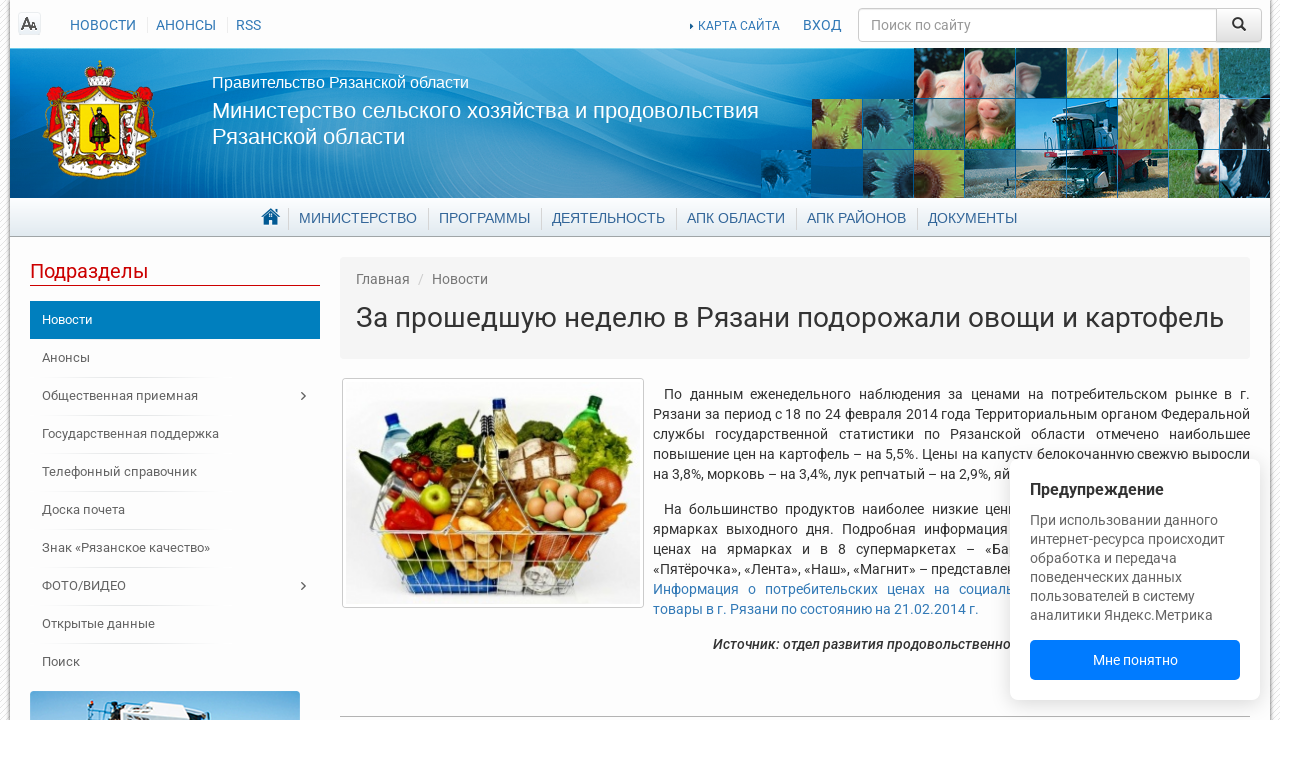

--- FILE ---
content_type: text/html; charset=UTF-8
request_url: https://www.ryazagro.ru/news/4780/
body_size: 11497
content:
<!DOCTYPE html>
<html xmlns="http://www.w3.org/1999/xhtml">
<head>
    <meta http-equiv="Content-Type" content="text/html; charset=UTF-8" />
<meta name="keywords" content="новостная лента, события" />
<meta name="description" content="По данным еженедельного наблюдения за ценами на потребительском рынке в г. Рязани за период с 18 по 24 февраля 2014 года Территориальным органом Федеральной службы государственной статистики по Рязанской области отмечено наибольшее повышение цен на картофель – на 5,5%. Цены на капусту белокочанную свежую выросли на 3,8%, морковь – на 3,4%, лук репчатый – на 2,9%, яйца куриные и пшено - на 1%." />
<link href="/local/templates/ryazagro-dev/components/bitrix/news/news/style.css?163179537210823" type="text/css"  rel="stylesheet" />
<link href="/local/templates/ryazagro-dev/vendor/tablesorter/style.css?1539597104327" type="text/css"  data-template-style="true"  rel="stylesheet" />
<link href="/local/templates/ryazagro-dev/vendor/fancybox/jquery.fancybox.css?15395971044895" type="text/css"  data-template-style="true"  rel="stylesheet" />
<link href="/local/templates/ryazagro-dev/vendor/fancybox/helpers/jquery.fancybox-thumbs.css?1539597104735" type="text/css"  data-template-style="true"  rel="stylesheet" />
<link href="/local/templates/ryazagro-dev/vendor/swiper/dist/css/swiper.min.css?153959710414719" type="text/css"  data-template-style="true"  rel="stylesheet" />
<link href="/local/templates/ryazagro-dev/components/bitrix/search.title/.default/style.css?15395971042092" type="text/css"  data-template-style="true"  rel="stylesheet" />
<link href="/local/templates/ryazagro-dev/components/bitrix/menu/footer_main/style.css?1539597104626" type="text/css"  data-template-style="true"  rel="stylesheet" />
<link href="/local/templates/ryazagro-dev/styles.css?1757333996130902" type="text/css"  data-template-style="true"  rel="stylesheet" />
<link href="/local/templates/ryazagro-dev/template_styles.css?1733380725841718" type="text/css"  data-template-style="true"  rel="stylesheet" />
<script>if(!window.BX)window.BX={};if(!window.BX.message)window.BX.message=function(mess){if(typeof mess==='object'){for(let i in mess) {BX.message[i]=mess[i];} return true;}};</script>
<script>(window.BX||top.BX).message({"JS_CORE_LOADING":"Загрузка...","JS_CORE_NO_DATA":"- Нет данных -","JS_CORE_WINDOW_CLOSE":"Закрыть","JS_CORE_WINDOW_EXPAND":"Развернуть","JS_CORE_WINDOW_NARROW":"Свернуть в окно","JS_CORE_WINDOW_SAVE":"Сохранить","JS_CORE_WINDOW_CANCEL":"Отменить","JS_CORE_WINDOW_CONTINUE":"Продолжить","JS_CORE_H":"ч","JS_CORE_M":"м","JS_CORE_S":"с","JSADM_AI_HIDE_EXTRA":"Скрыть лишние","JSADM_AI_ALL_NOTIF":"Показать все","JSADM_AUTH_REQ":"Требуется авторизация!","JS_CORE_WINDOW_AUTH":"Войти","JS_CORE_IMAGE_FULL":"Полный размер"});</script>

<script src="/bitrix/js/main/core/core.min.js?1755087173229643"></script>

<script>BX.Runtime.registerExtension({"name":"main.core","namespace":"BX","loaded":true});</script>
<script>BX.setJSList(["\/bitrix\/js\/main\/core\/core_ajax.js","\/bitrix\/js\/main\/core\/core_promise.js","\/bitrix\/js\/main\/polyfill\/promise\/js\/promise.js","\/bitrix\/js\/main\/loadext\/loadext.js","\/bitrix\/js\/main\/loadext\/extension.js","\/bitrix\/js\/main\/polyfill\/promise\/js\/promise.js","\/bitrix\/js\/main\/polyfill\/find\/js\/find.js","\/bitrix\/js\/main\/polyfill\/includes\/js\/includes.js","\/bitrix\/js\/main\/polyfill\/matches\/js\/matches.js","\/bitrix\/js\/ui\/polyfill\/closest\/js\/closest.js","\/bitrix\/js\/main\/polyfill\/fill\/main.polyfill.fill.js","\/bitrix\/js\/main\/polyfill\/find\/js\/find.js","\/bitrix\/js\/main\/polyfill\/matches\/js\/matches.js","\/bitrix\/js\/main\/polyfill\/core\/dist\/polyfill.bundle.js","\/bitrix\/js\/main\/core\/core.js","\/bitrix\/js\/main\/polyfill\/intersectionobserver\/js\/intersectionobserver.js","\/bitrix\/js\/main\/lazyload\/dist\/lazyload.bundle.js","\/bitrix\/js\/main\/polyfill\/core\/dist\/polyfill.bundle.js","\/bitrix\/js\/main\/parambag\/dist\/parambag.bundle.js"]);
</script>
<script>(window.BX||top.BX).message({"LANGUAGE_ID":"ru","FORMAT_DATE":"DD.MM.YYYY","FORMAT_DATETIME":"DD.MM.YYYY HH:MI:SS","COOKIE_PREFIX":"BITRIX_SM","SERVER_TZ_OFFSET":"10800","UTF_MODE":"Y","SITE_ID":"s1","SITE_DIR":"\/","USER_ID":"","SERVER_TIME":1769422253,"USER_TZ_OFFSET":0,"USER_TZ_AUTO":"Y","bitrix_sessid":"85b553df5fcf950db22cdde77928fcd6"});</script>


<script>BX.setJSList(["\/local\/templates\/ryazagro-dev\/components\/bitrix\/news\/news\/script.js","\/local\/templates\/ryazagro-dev\/vendor\/jquery-2.1.4.min.js","\/local\/templates\/ryazagro-dev\/vendor\/tablesorter\/jquery.tablesorter.min.js","\/local\/templates\/ryazagro-dev\/vendor\/jquery.cookie.js","\/local\/templates\/ryazagro-dev\/vendor\/bootstrap\/dist\/js\/bootstrap.min.js","\/local\/templates\/ryazagro-dev\/vendor\/fancybox\/jquery.fancybox.pack.js","\/local\/templates\/ryazagro-dev\/vendor\/fancybox\/helpers\/jquery.fancybox-thumbs.js","\/local\/templates\/ryazagro-dev\/vendor\/fancybox\/helpers\/jquery.fancybox-media.js","\/local\/templates\/ryazagro-dev\/vendor\/swiper\/dist\/js\/swiper.jquery.min.js","\/local\/templates\/ryazagro-dev\/js\/template_scripts.js","\/local\/templates\/ryazagro-dev\/js\/frontpageBanners.js","\/local\/templates\/ryazagro-dev\/js\/frontpageCarousel.js","\/bitrix\/components\/bitrix\/search.title\/script.js"]);</script>
<meta property="og:image" content="/upload/iblock/326/analiz_price.jpg" />



<script  src="/bitrix/cache/js/s1/ryazagro-dev/template_56ee10b2ba40dba9c4d2bb8bf7c1133f/template_56ee10b2ba40dba9c4d2bb8bf7c1133f_v1.js?1765544312257371"></script>
<script  src="/bitrix/cache/js/s1/ryazagro-dev/page_050602c8393e25c94317cac56fa02826/page_050602c8393e25c94317cac56fa02826_v1.js?17655443121166"></script>

    <title>За прошедшую неделю в Рязани подорожали овощи и картофель</title>

    <meta property="og:site_name" content="Министерство сельского хозяйства и продовольствия Рязанской области"/><meta name="viewport" content="width=device-width, initial-scale=1.0, maximum-scale=1.0, user-scalable=no"/></head>
<body class="root">
<div id="customPopup" class="custom-popup">
    <div class="custom-popup__title">Предупреждение</div>
    <div class="custom-popup__text">
        При использовании данного интернет-ресурса происходит обработка и передача поведенческих данных пользователей в систему аналитики Яндекс.Метрика
    </div>
    <button class="custom-popup__button" id="popupUnderstandBtn">Мне понятно</button>
</div>

<div id="page">

    <div id="header">
        <div class="site-notes-list"></div><div class="top-line">
    <div class="hidden-xs top-left-links">
        <a href="#" id="readmode_switcher" class="ico-special-version"></a>
        
<ul>
                      <li><a  href="/news/"  class="selected">НОВОСТИ</a></li>
                <li><a  href="/announcements/"  >АНОНСЫ</a></li>
                <li><a  href="/news/rss/"  >RSS</a></li>
                </ul>
    </div>
    <div class="top-right-links">
        <a class="map" href="/map/">КАРТА САЙТА</a>
        <a id="sitelogin" href="/auth?login=yes" data-title="Вход на сайт" data-width="450" data-dialogtarget="loginForm">ВХОД</a>        <div class="modal fade" id="loginForm" style="display:none;">
            <div class="modal-dialog">
                <div class="modal-content">
                    <div class="modal-header">
                        <button type="button" class="close" data-dismiss="modal" aria-hidden="true">&times;</button>
                        <h4 class="modal-title">Авторизация</h4>
                    </div>
                    <div class="modal-body">
                        <div class="bx-auth">


    <form name="form_auth" method="post" target="_top" action="/auth/" class="form-horizontal" role="form">
        <input type="hidden" name="AUTH_FORM" value="Y"/>
        <input type="hidden" name="TYPE" value="AUTH"/>

         <input type="hidden" name="backurl" value="/news/4780/"/>        <div class="form-group">
            <div class="col-sm-offset-8 col-sm-28">
                <p class="bx-auth-note">Пожалуйста, авторизуйтесь:</p>
            </div>
        </div>
        <div class="form-group">
            <label for="USER_LOGIN" class="col-sm-8 control-label">Логин:</label>

            <div class="col-sm-28">
                <input class="bx-auth-input form-control" type="text" name="USER_LOGIN"
                       value=""/>
            </div>
        </div>

        <div class="form-group">
            <label for="USER_PASSWORD" class="col-sm-8 control-label">Пароль:</label>

            <div class="col-sm-28">
                <input class="bx-auth-input form-control" type="password" name="USER_PASSWORD"/>
            </div>
        </div>

        
                    <div class="form-group">
                <div class="col-sm-offset-8 col-sm-28">
                    <label><input type="checkbox" name="USER_REMEMBER"
                                  value="Y"/>&nbsp;Запомнить меня на этом компьютере</label>
                </div>
            </div>

                <div class="form-group">
            <div class="col-sm-offset-8 col-sm-28">
                <button type="submit" name="Login">Войти</button>
            </div>
        </div>

    </form>
</div>                    </div>
                    <div class="modal-footer"></div>
                </div>
            </div>
        </div>
    </div>
    <div class="search">
        	
	<form action="/search/index.php" class="search_form">
		<div id="title-search" class="input-group">
			<input id="title-search-input" class="form-control" type="text" name="q" value="" maxlength="50" autocomplete="off" placeholder="Поиск по сайту"/>
			<span class="input-group-btn">
				<button name="s" type="submit" class="btn btn-default" value="Найти">&nbsp;<span class="glyphicon glyphicon-search"></span>&nbsp;</button>
			</span>
		</div>
	</form>
	
<script type="text/javascript">
var jsControl = new JCTitleSearch({
	//'WAIT_IMAGE': '/bitrix/themes/.default/images/wait.gif',
	'AJAX_PAGE' : '/news/4780/',
	'CONTAINER_ID': 'title-search',
	'INPUT_ID': 'title-search-input',
	'MIN_QUERY_LEN': 2
});
</script>
    </div>
</div>

<div class="welcome">
    <a href="/" class="hidden-xs logo"></a>

    <div class="welcome-text">
        <h2><a href="http://www.ryazan.gov.ru/">Правительство Рязанской области</a></h2>
        <h1><a href="/">Министерство сельского хозяйства и продовольствия Рязанской области</a></h1>
    </div>
</div>

<div class="header_nav hidden-xs"><div class="main-menu">
    <ul>
            <li class="parent">
                <a href="/"><span>Главная</span></a>
                <ul>
                            <li class="selected">
                    <a href="/news/"><span>Новости</span></a>
                </li>
                                <li>
                    <a href="/announcements/"><span>Анонсы</span></a>
                </li>
                            <li class="parent">
                <a href="/reception/"><span>Общественная приемная</span></a>
                <ul>
                            <li>
                    <a href="/reception/message/"><span>Отправить обращение</span></a>
                </li>
                                <li>
                    <a href="/reception/schedule/"><span>Адрес и график приема граждан</span></a>
                </li>
                                <li>
                    <a href="/reception/order/"><span>Порядок приема и рассмотрения обращений</span></a>
                </li>
                                <li>
                    <a href="/reception/appeals/"><span>Обзор обращений граждан</span></a>
                </li>
                </ul></li>                <li>
                    <a href="/phones/"><span>Телефонный справочник</span></a>
                </li>
                                <li>
                    <a href="/spheres/znak-ryazanskoe-kachestvo/"><span>Знак «Рязанское качество»</span></a>
                </li>
                            <li class="parent">
                <a href="/media_infi/"><span>ФОТО/ВИДЕО</span></a>
                <ul>
                            <li>
                    <a href="/media_infi/meetings/"><span>Фотогалерея</span></a>
                </li>
                                <li>
                    <a href="/media_infi/video_g/"><span>Видеогалерея</span></a>
                </li>
                </ul></li>                <li>
                    <a href="/opendata/"><span>Открытые данные</span></a>
                </li>
                                <li>
                    <a href="/search/"><span>Поиск</span></a>
                </li>
                </ul></li>            <li class="parent">
                <a href="/department/"><span>Министерство</span></a>
                <ul>
                            <li>
                    <a href="/department/director/"><span>Руководитель</span></a>
                </li>
                                <li>
                    <a href="/department/leaders/"><span>Руководство</span></a>
                </li>
                                <li>
                    <a href="/department/structure/"><span>Структура</span></a>
                </li>
                                <li>
                    <a href="/department/powers/"><span>Полномочия</span></a>
                </li>
                                <li>
                    <a href="/department/organizations/"><span>Подведомственные организации</span></a>
                </li>
                            <li class="parent">
                <a href="/department/staff/"><span>Кадровое обеспечение</span></a>
                <ul>
                            <li>
                    <a href="/department/staff/jobs/"><span>Вакансии</span></a>
                </li>
                                <li>
                    <a href="/department/staff/order/"><span>Порядок поступления</span></a>
                </li>
                                <li>
                    <a href="/department/staff/qualification/"><span>Квалификационные требования</span></a>
                </li>
                                <li>
                    <a href="/department/staff/poryadok_off/"><span>Порядок обжалования результатов</span></a>
                </li>
                                <li>
                    <a href="/department/staff/disabled/"><span>Инвалидам</span></a>
                </li>
                </ul></li>            <li class="parent">
                <a href="/department/anticorruption/"><span>Противодействие коррупции</span></a>
                <ul>
                            <li>
                    <a href="/department/anticorruption/documents_anticorruption/"><span>Нормативные правовые и иные акты</span></a>
                </li>
                                <li>
                    <a href="/department/anticorruption/metod-rekomend/"><span>Методические рекомендации</span></a>
                </li>
                                <li>
                    <a href="/department/anticorruption/komissiya-pst/"><span>Комиссия по соблюдению требований</span></a>
                </li>
                                <li>
                    <a href="/department/anticorruption/doc_templates/"><span>Формы документов</span></a>
                </li>
                                <li>
                    <a href="/documents/antikorruptsionnaya-ekspertiza/"><span>Антикоррупционная экспертиза</span></a>
                </li>
                                <li>
                    <a href="/department/anticorruption/dohod/"><span>Сведения о доходах</span></a>
                </li>
                                <li>
                    <a href="/reception/message/"><span>Сообщить о фактах коррупции</span></a>
                </li>
                                <li>
                    <a href="/department/anticorruption/law_cor/"><span>Прокуратура разъясняет</span></a>
                </li>
                                <li>
                    <a href="/department/anticorruption/results_kor/"><span>Результаты работы в сфере противодействия коррупции</span></a>
                </li>
                                <li>
                    <a href="/department/anticorruption/corruption_phones/"><span>Телефон для обращений по вопросам противодействия коррупции</span></a>
                </li>
                </ul></li>                <li>
                    <a href="/phones/"><span>Телефонный справочник</span></a>
                </li>
                                <li>
                    <a href="/department/obshchestvennyy-sovet/"><span>Общественный совет</span></a>
                </li>
                                <li>
                    <a href="/department/reestr/"><span>Информационные системы и банки данных</span></a>
                </li>
                                <li>
                    <a href="/department/gis_date/"><span>Перечень пространственных сведений</span></a>
                </li>
                                <li>
                    <a href="/department/nac_project/"><span>Национальные проекты</span></a>
                </li>
                                <li>
                    <a href="/department/personal-date/"><span>Политика в отношении обработки персональных данных</span></a>
                </li>
                </ul></li>            <li class="parent">
                <a href="/target-programs/"><span>Программы</span></a>
                <ul>
                            <li>
                    <a href="/target-programs/federalnye-gosudarstvennye-programmy/"><span>Федеральные государственные программы</span></a>
                </li>
                                <li>
                    <a href="/target-programs/gosudarstvennye-programmy-ryazanskoy-oblasti/"><span>Государственные программы Рязанской области</span></a>
                </li>
                                <li>
                    <a href="/target-programs/vedomstvennye-programmy/"><span>Ведомственные программы</span></a>
                </li>
                                <li>
                    <a href="/spheres/otchety/"><span>Отчеты о выполнении государственных программ</span></a>
                </li>
                </ul></li>            <li class="parent">
                <a href="/activities/"><span>Деятельность</span></a>
                <ul>
                            <li>
                    <a href="/activities/task/"><span>Цели и задачи</span></a>
                </li>
                                <li>
                    <a href="/activities/direction/"><span>Направления деятельности</span></a>
                </li>
                                <li>
                    <a href="/activities/podderzhka-selkhoztovaroproizvoditeley/"><span>Государственная поддержка</span></a>
                </li>
                                <li>
                    <a href="/activities/services/"><span>Государственные услуги</span></a>
                </li>
                                <li>
                    <a href="/activities/activity/"><span>Мероприятия</span></a>
                </li>
                                <li>
                    <a href="/activities/statist/"><span>Статистические показатели</span></a>
                </li>
                                <li>
                    <a href="/activities/procurement/"><span>Государственные закупки</span></a>
                </li>
                                <li>
                    <a href="/activities/print_editions/"><span>Информация для сельхозтоваропроизводителей</span></a>
                </li>
                                <li>
                    <a href="/activities/sadovod/"><span>Поддержка садоводческих, огороднических или дачных некоммерческих объединений</span></a>
                </li>
                                <li>
                    <a href="/activities/finans_info/"><span>Сведения об использовании бюджетных средств</span></a>
                </li>
                                <li>
                    <a href="/activities/mol_special/"><span>Молодым специалистам </span></a>
                </li>
                            <li class="parent">
                <a href="/activities/lpkh/"><span>ЛПХ</span></a>
                <ul>
                            <li>
                    <a href="/activities/lpkh/subsidii-na-moloko/"><span>Субсидии на молоко</span></a>
                </li>
                </ul></li>                <li>
                    <a href="/activities/semeynye-fermy/"><span>Семейные животноводческие фермы</span></a>
                </li>
                                <li>
                    <a href="/activities/agrostartap/"><span>Агростартап</span></a>
                </li>
                                <li>
                    <a href="/activities/scientific/"><span>Научные технологии и разработки</span></a>
                </li>
                                <li>
                    <a href="/activities/exchange/"><span>Биржевая торговля</span></a>
                </li>
                                <li>
                    <a href="/activities/doplata-k-pensii"><span>Доплата к страховой пенсии</span></a>
                </li>
                                <li>
                    <a href="/activities/selskaya-ipoteka/"><span>Сельская ипотека</span></a>
                </li>
                                <li>
                    <a href="/activities/plem-svidetelstva/"><span>Выдача племенных свидетельств</span></a>
                </li>
                </ul></li>            <li class="parent">
                <a href="/spheres/"><span>АПК области</span></a>
                <ul>
                            <li>
                    <a href="/spheres/share/"><span>Общая информация</span></a>
                </li>
                            <li class="parent">
                <a href="/spheres/otrasli/"><span>Отрасли</span></a>
                <ul>
                            <li>
                    <a href="/spheres/otrasli/zemledelie-i-rastenievodstvo/"><span>Растениеводство</span></a>
                </li>
                                <li>
                    <a href="/spheres/otrasli/pishchevaya-i-pererabatyvayushchaya-promyshlennost/"><span>Пищевая и перерабатывающая промышленность</span></a>
                </li>
                                <li>
                    <a href="/spheres/otrasli/razvitie-otrasley-zhivotnovodstva-i-plemennogo-dela/"><span>Животноводство</span></a>
                </li>
                </ul></li>                <li>
                    <a href="/spheres/sotsialnoe-razvitie-sela/"><span>Комплексное развитие сельских территорий</span></a>
                </li>
                                <li>
                    <a href="/spheres/malye-formy/"><span>Малые формы хозяйствования</span></a>
                </li>
                                <li>
                    <a href="/spheres/vakans/"><span>Вакансии в АПК</span></a>
                </li>
                                <li>
                    <a href="/spheres/doska_pocheta"><span>Доска почета АПК</span></a>
                </li>
                                <li>
                    <a href="/spheres/znak-ryazanskoe-kachestvo/"><span>Знак «Рязанское качество»</span></a>
                </li>
                                <li>
                    <a href="/spheres/kooperativ/"><span>Сельскохозяйственные потребительские кооперативы</span></a>
                </li>
                                <li>
                    <a href="/spheres/agroturizm/"><span>АГРОТУРИЗМ</span></a>
                </li>
                                <li>
                    <a href="/spheres/elektronnyy-byudzhet/"><span>Электронный бюджет</span></a>
                </li>
                </ul></li>                <li>
                    <a href="/district_agriculture/"><span>АПК районов</span></a>
                </li>
                                <li>
                    <a href="/documents/"><span>Документы</span></a>
                </li>
                    </ul>
</div></div>

<nav class="navbar navbar-default visible-xs-block" role="navigation">
    <div class="navbar-header">
        <button type="button" class="navbar-toggle collapsed" data-toggle="collapse" data-target="#bs-example-navbar-collapse-1">
            <span class="sr-only">Toggle navigation</span>
            <span class="icon-bar"></span>
            <span class="icon-bar"></span>
            <span class="icon-bar"></span>
        </button>
        <a class="navbar-brand" href="#">
            Министерство сельского хозяйства и продовольствия Рязанской области
        </a>
    </div>

    <!-- Collect the nav links, forms, and other content for toggling -->
    <div class="collapse navbar-collapse" id="bs-example-navbar-collapse-1">

        <ul class="nav navbar-nav"><li class="parent dropdown"><a class="parent dropdown-toggle" href="/" data-toggle="dropdown"><span>Главная</span> <span class="caret"></span></a><ul class="dropdown-menu"><li class=" selected"><a class=" selected" href="/news/"><span>Новости</span></a></li><li class=""><a class="" href="/announcements/"><span>Анонсы</span></a></li><li class=""><a class="" href="/reception/"><span>Общественная приемная</span></a></li><li class=""><a class="" href="/activities/podderzhka-selkhoztovaroproizvoditeley/"><span>Государственная поддержка</span></a></li><li class=""><a class="" href="/phones/"><span>Телефонный справочник</span></a></li><li class=""><a class="" href="/spheres/doska_pocheta/"><span>Доска почета</span></a></li><li class=""><a class="" href="/spheres/znak-ryazanskoe-kachestvo/"><span>Знак «Рязанское качество»</span></a></li><li class=""><a class="" href="/media_infi/"><span>ФОТО/ВИДЕО</span></a></li><li class=""><a class="" href="/opendata/"><span>Открытые данные</span></a></li><li class=""><a class="" href="/search/"><span>Поиск</span></a></li></ul></li><li class="parent dropdown"><a class="parent dropdown-toggle" href="/department/" data-toggle="dropdown"><span>Министерство</span> <span class="caret"></span></a><ul class="dropdown-menu"><li class=""><a class="" href="/department/director/"><span>Руководитель</span></a></li><li class=""><a class="" href="/department/leaders/"><span>Руководство</span></a></li><li class=""><a class="" href="/department/structure/"><span>Структура</span></a></li><li class=""><a class="" href="/department/powers/"><span>Полномочия</span></a></li><li class=""><a class="" href="/department/organizations/"><span>Подведомственные организации</span></a></li><li class=""><a class="" href="/department/staff/"><span>Кадровое обеспечение</span></a></li><li class=""><a class="" href="/department/anticorruption/"><span>Противодействие коррупции</span></a></li><li class=""><a class="" href="/phones/"><span>Телефонный справочник</span></a></li><li class=""><a class="" href="/department/obshchestvennyy-sovet/"><span>Общественный совет</span></a></li><li class=""><a class="" href="/department/reestr/"><span>Информационные системы и банки данных</span></a></li><li class=""><a class="" href="/department/gis_date/"><span>Перечень пространственных сведений</span></a></li><li class=""><a class="" href="/department/nac_project/"><span>Национальные проекты</span></a></li><li class=""><a class="" href="/department/personal-date/"><span>Политика в отношении обработки персональных данных</span></a></li></ul></li><li class="parent dropdown"><a class="parent dropdown-toggle" href="/target-programs/" data-toggle="dropdown"><span>Программы</span> <span class="caret"></span></a><ul class="dropdown-menu"><li class=""><a class="" href="/target-programs/federalnye-gosudarstvennye-programmy/"><span>Федеральные государственные программы</span></a></li><li class=""><a class="" href="/target-programs/gosudarstvennye-programmy-ryazanskoy-oblasti/"><span>Государственные программы Рязанской области</span></a></li><li class=""><a class="" href="/target-programs/vedomstvennye-programmy/"><span>Ведомственные программы</span></a></li><li class=""><a class="" href="/spheres/otchety/"><span>Отчеты о выполнении государственных программ</span></a></li></ul></li><li class="parent dropdown"><a class="parent dropdown-toggle" href="/activities/" data-toggle="dropdown"><span>Деятельность</span> <span class="caret"></span></a><ul class="dropdown-menu"><li class=""><a class="" href="/activities/task/"><span>Цели и задачи</span></a></li><li class=""><a class="" href="/activities/direction/"><span>Направления деятельности</span></a></li><li class=""><a class="" href="/activities/podderzhka-selkhoztovaroproizvoditeley/"><span>Государственная поддержка</span></a></li><li class=""><a class="" href="/activities/services/"><span>Государственные услуги</span></a></li><li class=""><a class="" href="/activities/activity/"><span>Мероприятия</span></a></li><li class=""><a class="" href="/activities/statist/"><span>Статистические показатели</span></a></li><li class=""><a class="" href="/activities/procurement/"><span>Государственные закупки</span></a></li><li class=""><a class="" href="/activities/print_editions/"><span>Информация для сельхозтоваропроизводителей</span></a></li><li class=""><a class="" href="/activities/sadovod/"><span>Поддержка садоводческих, огороднических или дачных некоммерческих объединений</span></a></li><li class=""><a class="" href="/activities/finans_info/"><span>Сведения об использовании бюджетных средств</span></a></li><li class=""><a class="" href="/activities/mol_special/"><span>Молодым специалистам </span></a></li><li class=""><a class="" href="/activities/lpkh/"><span>ЛПХ</span></a></li><li class=""><a class="" href="/activities/semeynye-fermy/"><span>Семейные фермы</span></a></li><li class=""><a class="" href="/activities/agrostartap/"><span>Агростартап</span></a></li><li class=""><a class="" href="/activities/achs/"><span>Защита населения и территорий от чрезвычайных ситуаций</span></a></li><li class=""><a class="" href="/activities/scientific/"><span>Научные технологии и разработки</span></a></li><li class=""><a class="" href="/activities/exchange/"><span>Биржевая торговля</span></a></li><li class=""><a class="" href="/activities/doplata-k-pensii"><span>Доплата к страховой пенсии</span></a></li><li class=""><a class="" href="/activities/selskaya-ipoteka/"><span>Сельская ипотека</span></a></li><li class=""><a class="" href="/activities/plem-svidetelstva/"><span>Выдача племенных свидетельств</span></a></li></ul></li><li class="parent dropdown"><a class="parent dropdown-toggle" href="/spheres/" data-toggle="dropdown"><span>АПК области</span> <span class="caret"></span></a><ul class="dropdown-menu"><li class=""><a class="" href="/spheres/share/"><span>Общая информация</span></a></li><li class=""><a class="" href="/spheres/otrasli/"><span>Отрасли</span></a></li><li class=""><a class="" href="/spheres/sotsialnoe-razvitie-sela/"><span>Комплексное развитие сельских территорий</span></a></li><li class=""><a class="" href="/spheres/malye-formy/"><span>Малые формы хозяйствования</span></a></li><li class=""><a class="" href="/spheres/vakans/"><span>Вакансии в АПК</span></a></li><li class=""><a class="" href="/spheres/doska_pocheta"><span>Доска почета АПК</span></a></li><li class=""><a class="" href="/spheres/znak-ryazanskoe-kachestvo/"><span>Знак «Рязанское качество»</span></a></li><li class=""><a class="" href="/spheres/kooperativ/"><span>Сельскохозяйственные потребительские кооперативы</span></a></li><li class=""><a class="" href="/spheres/agroturizm/"><span>АГРОТУРИЗМ</span></a></li><li class=""><a class="" href="/spheres/elektronnyy-byudzhet/"><span>Электронный бюджет</span></a></li></ul></li><li class=""><a class="" href="/district_agriculture/"><span>АПК районов</span></a></li><li class=""><a class="" href="/documents/"><span>Документы</span></a></li></ul>    </div>
</nav>    </div>


    <div class="content">

                <div class="row">

                            <div class="col-sm-3 sidebar left">
                    
    <div class="block">
        <h3>Подразделы</h3>
        <div class="menu-sitemap-tree"><ul class="menu tree"><li class=" selected"><a class=" selected" href="/news/"><span>Новости</span></a></li><li class=""><a class="" href="/announcements/"><span>Анонсы</span></a></li><li class="parent"><a class="parent" href="/reception/"><span>Общественная приемная</span></a></li><li class=""><a class="" href="/activities/podderzhka-selkhoztovaroproizvoditeley/"><span>Государственная поддержка</span></a></li><li class=""><a class="" href="/phones/"><span>Телефонный справочник</span></a></li><li class=""><a class="" href="/spheres/doska_pocheta/"><span>Доска почета</span></a></li><li class=""><a class="" href="/spheres/znak-ryazanskoe-kachestvo/"><span>Знак «Рязанское качество»</span></a></li><li class="parent"><a class="parent" href="/media_infi/"><span>ФОТО/ВИДЕО</span></a></li><li class=""><a class="" href="/opendata/"><span>Открытые данные</span></a></li><li class=""><a class="" href="/search/"><span>Поиск</span></a></li></ul></div>        <div class="visible-lg block banners">
                    <div class="rightBanner item">
                        <noindex><a href="https://www.ryazagro.ru/activities/podderzhka-selkhoztovaroproizvoditeley/" rel=”nofollow”><img src="/upload/iblock/7e8/v6c17z042o14a3azzl1tf8nchkhgl52s/help_agro_1.png" alt="Помощь" width="270" height="147"/></a></noindex>
                </div>
        <div class="rightBanner item">
                        <noindex><a href="https://www.ryazagro.ru/spheres/otrasli/zemledelie-i-rastenievodstvo/" rel=”nofollow”><img src="/upload/iblock/41b/7aijmzk6mtmr86i6cw6lgm2mc0r9uc0w/otr.png" alt="Отрасли" width="270" height="112"/></a></noindex>
                </div>


</div>
</div>
                </div>

                <div class="col-sm-9 col-center">

            <div class="breadcrumbs">
<!--                <div id="share" class="addthis_toolbox addthis_default_style">-->
<!--                    <a class="addthis_button_vk">-->
<!--                        <img src="/upload/addthis_icons/vk.png" alt="Share to vk!" width="24" height="24"/>-->
<!--                    </a>-->
<!--                    <a class="addthis_button_odnoklassniki_ru">-->
<!--                        <img src="/upload/addthis_icons/odnoklasniki.png" alt="Share to odnoklassniki!"-->
<!--                             width="24"-->
<!--                             height="24"/>-->
<!--                    </a>-->
<!--                    <a class="addthis_button_twitter">-->
<!--                        <img src="/upload/addthis_icons/twiter.png" alt="Share to twitter!" width="24"-->
<!--                             height="24"/>-->
<!--                    </a>-->
<!--                    <a class="addthis_button_facebook">-->
<!--                        <img src="/upload/addthis_icons/fbook.png" alt="Share to facebook!" width="24"-->
<!--                             height="24"/>-->
<!--                    </a>-->
<!--                    <a class="addthis_button_google_plusone_share">-->
<!--                        <img src="/upload/addthis_icons/google.png" alt="Share to google!" width="24"-->
<!--                             height="24"/>-->
<!--                    </a>-->
<!--                </div>-->

                <ol> <li id="breadcrumb_0" itemscope="itemscope" itemtype="http://data-vocabulary.org/Breadcrumb" itemref="breadcrumb_1"><a href="/" itemprop="url"><span itemprop="title">Главная</span></a></li>  <li id="breadcrumb_1" itemscope="itemscope" itemtype="http://data-vocabulary.org/Breadcrumb" itemprop="child"><a href="/news/" itemprop="url"><span itemprop="title">Новости</span></a></li> </ol>
                <h1 id="page-title">За прошедшую неделю в Рязани подорожали овощи и картофель</h1>
            </div>



<div class="news-detail">
    <div class="content richtext">
                    <img class="detail_picture" src="/upload/iblock/326/analiz_price.jpg" alt="За прошедшую неделю в Рязани подорожали овощи и картофель"
                 title="За прошедшую неделю в Рязани подорожали овощи и картофель"/>
                    <div class="detail_text">
            
<p>По данным еженедельного наблюдения за ценами на потребительском рынке в г. Рязани за период с 18 по 24 февраля 2014 года Территориальным органом Федеральной службы государственной статистики по Рязанской области отмечено наибольшее повышение цен на картофель &ndash; на 5,5%. Цены на капусту белокочанную свежую выросли на 3,8%, морковь &ndash; на 3,4%, лук репчатый &ndash; на 2,9%, яйца куриные и пшено - на 1%.</p>
 
<p>На большинство продуктов наиболее низкие цены традиционно зафиксированы на ярмарках выходного дня. Подробная информация о минимальных и максимальных ценах на ярмарках и в 8 супермаркетах &ndash; &laquo;Барс&raquo;, &laquo;Глобус&raquo;, &laquo;Дикси&raquo;, &laquo;Сорока&raquo;, &laquo;Пятёрочка&raquo;, &laquo;Лента&raquo;, &laquo;Наш&raquo;, &laquo;Магнит&raquo; &ndash; представлена в таблице:
  <br />
 <a href="/upload/medialibrary/914/21_02_14.xls" title="21_02_14.xls" >Информация о потребительских ценах на социально значимые продовольственные товары в г. Рязани по состоянию на 21.02.2014 г.</a></p>
 
<p align="right"><i>Источник: отдел развития продовольственного рынка МСХиП Рязанской области</i></p>
         </div>
                <div class="navigation">
                            <a class="btn btn-default btn-xs" href="/news/4783/">
                    <i class="glyphicon glyphicon-arrow-left"></i>
                </a>
                                <a class="btn btn-default btn-xs" href="/news/4778/">
                    <i class="glyphicon glyphicon-arrow-right"></i>
                </a>
                        </div>
    </div>

    
    <div class="links">
        <div class="row">
            <div class="col-xs-4 left">
                <a class="link-history-back" onclick="window.history.back();return false;" href="#">Вернуться назад</a>
            </div>
            <div class="col-xs-8 right">

                <a class="link-news-list" href="/news/">К списку</a>


            </div>
        </div>
    </div>
</div></div></div></div><div id="footer">
    <div class="row">
        <div class="col-xs-9">
            <div class="foot_menu">
                
<ul>
                <li class="first_li"><a href="/" class="selected">Главная</a></li>
                <li ><a href="/department/" >Министерство</a></li>
                <li ><a href="/target-programs/" >Программы</a></li>
                <li ><a href="/activities/" >Деятельность</a></li>
                <li ><a href="/spheres/" >АПК области</a></li>
                <li ><a href="/district_agriculture/" >АПК районов</a></li>
                <li ><a href="/documents/" >Документы</a></li>
        </ul>
            </div>
            <div class="contacts">
                <b>Тел.:</b>+ 7 (4912) 97-17-07, <b>Факс:</b>+ 7 (4912) 21-06-69, <b>E-mail:</b> <a href="mailto:mshp@ryazagro.ru">mshp@ryazagro.ru</a>
            </div>
            <p class="copyright">При полном или частичном использовании материалов ссылка на <a href="/">официальный сайт Министерства сельского хозяйства и продовольствия Рязанской области</a> обязательна.</p>
        </div>
        <div class="col-xs-3">
            <div class="logo">
                <a href="/"><img src="/local/templates/ryazagro-dev/images/logo_foot.gif" alt="Портал исполнительных органов государственной власти Рязанской области" /></a>
                <p>Министерство сельского хозяйства и продовольствия Рязанской области &copy; 2026</p>
            </div>
            <p><b>Почтовый адрес</b>: 390006, Рязань, ул. Есенина, д. 9</p>
        </div>
    </div>
</div></div><a id="scrolltop" href="#top" class="hidden-xs hidden-sm" title="Вернуться к началу"></a><script type="text/javascript">
    (function (d, w, c) {
        (w[c] = w[c] || []).push(function() {
            try {
                w.yaCounter11335222 = new Ya.Metrika({id:11335222, enableAll: true, webvisor:true});                 w.yaCounter10762852 = new Ya.Metrika({id:10762852, webvisor:true, clickmap:true,trackLinks:true,accurateTrackBounce:true});             } catch(e) {}
        });

        var n = d.getElementsByTagName("script")[0],
                s = d.createElement("script"),
                f = function () { n.parentNode.insertBefore(s, n); };
        s.type = "text/javascript";
        s.async = true;
        s.src = (d.location.protocol == "https:" ? "https:" : "http:") + "//mc.yandex.ru/metrika/watch.js";

        if (w.opera == "[object Opera]") {
            d.addEventListener("DOMContentLoaded", f, false);
        } else { f(); }
    })(document, window, "yandex_metrika_callbacks");
</script>
<noscript><div><img src="//mc.yandex.ru/watch/11335222" style="position:absolute; left:-9999px;" alt="" /></div></noscript>
<noscript><div><img src="//mc.yandex.ru/watch/10762852" style="position:absolute; left:-9999px;" alt="" /></div></noscript>

<!--<script type="text/javascript" src="//s7.addthis.com/js/300/addthis_widget.js#pubid=ra-5260fc163e674ce2"></script>--></body></html><meta property="og:site_name" content="Министерство сельского хозяйства и продовольствия Рязанской области"/><meta name="viewport" content="width=device-width, initial-scale=1.0, maximum-scale=1.0, user-scalable=no"/>